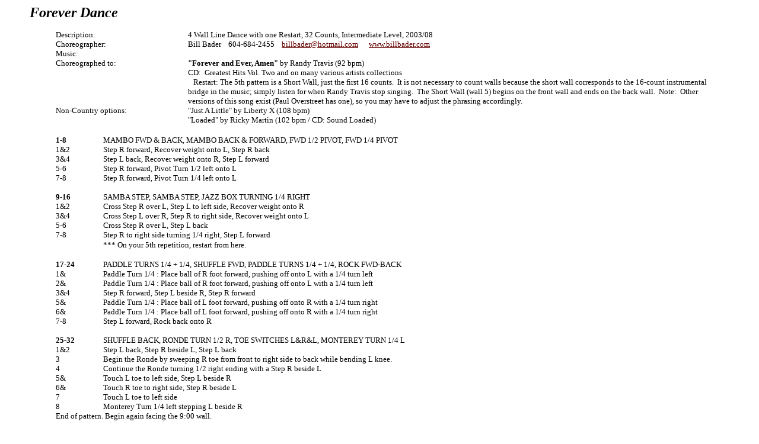

--- FILE ---
content_type: text/html
request_url: http://www.billbader.com/billsteps/ForeverDance.htm
body_size: 2298
content:
<!DOCTYPE HTML PUBLIC "-//SoftQuad Software//DTD HoTMetaL PRO 6.0::19990601::extensions to HTML 4.0//EN" "hmpro6.dtd">
<HTML> 
  <HEAD>
	 <META HTTP-EQUIV="Content-Type" CONTENT="text/html; charset=iso-8859-1">
	 <META NAME="Author" CONTENT="Bill Bader">
	 <META NAME="DocDate" CONTENT="2003-07-16  1:00">
	 <META NAME="GENERATOR"
	  CONTENT="Mozilla/4.78 [en]C-CCK-MCD C-UDP;  (Win95; U) [Netscape]">
	 <META NAME="Keywords"
	  CONTENT="forever, line, dance, dances, description, descriptions, step, steps, sheet, 32, beginner, intermediate, level, choreography, choreographer, Bill, Bader, Randy Travis, ever, and, amen">
	 
	 <TITLE>Forever Dance - a Line Dance by Bill Bader</TITLE> 
  </HEAD> 
  <BODY LINK="#660000" VLINK="#000000" ALINK="#FF0000"> 
	 <P ALIGN="LEFT"><B><I><FONT FACE="Century Schoolbook"
		SIZE="+2">&nbsp;&nbsp;&nbsp;&nbsp;&nbsp;&nbsp;&nbsp;Forever
		Dance<BR></FONT></I></B></P> 
	 <TABLE WIDTH="97%" BGCOLOR="#FFFFFF" CELLPADDING="0" CELLSPACING="0"> 
		<TR> 
		  <TD WIDTH="7%">&nbsp;</TD> 
		  <TD WIDTH="91%"> 
			 <TABLE WIDTH="97%" BGCOLOR="#FFFFFF" CELLPADDING="0" CELLSPACING="0">
				
				<TR> 
				  <TD WIDTH="20%"><FONT FACE="Tahoma"
					 SIZE="-1">Description:</FONT></TD> 
				  <TD WIDTH="79%"><FONT FACE="Tahoma" SIZE="-1">4 Wall Line Dance
					 with one Restart, 32 Counts, Intermediate Level, 2003/08</FONT></TD> 
				</TR> 
				<TR> 
				  <TD WIDTH="20%"><FONT FACE="Tahoma"
					 SIZE="-1">Choreographer:</FONT></TD> 
				  <TD WIDTH="79%"><FONT FACE="Tahoma" SIZE="-1">Bill
					 Bader&nbsp;&nbsp;&nbsp; 604-684-2455&nbsp; &nbsp;
					 <A
					  HREF="mailto:billbader@hotmail.com">billbader@hotmail.com</A>&nbsp;&nbsp;&nbsp;&nbsp;&nbsp;
					 <A HREF="http://www.billbader.com">www.billbader.com</A></FONT></TD> 
				</TR> 
				<TR> 
				  <TD WIDTH="20%" VALIGN="TOP" ALIGN="LEFT"><FONT FACE="Tahoma"
					 SIZE="-1">Music:</FONT></TD> 
				  <TD WIDTH="79%"></TD> 
				</TR> 
				<TR> 
				  <TD WIDTH="20%" VALIGN="TOP" ALIGN="LEFT"><FONT FACE="Tahoma"
					 SIZE="-1">Choreographed to:<BR></FONT></TD> 
				  <TD WIDTH="79%" VALIGN="TOP" ALIGN="LEFT"><FONT FACE="Tahoma"
					 SIZE="-1"><B>"Forever and Ever, Amen"</B> by Randy Travis (92 bpm)<BR> CD:
					 &nbsp;Greatest Hits Vol. Two and on many various artists
					 collections</FONT></TD> 
				</TR> 
				<TR> 
				  <TD WIDTH="20%">&nbsp;</TD> 
				  <TD WIDTH="79%"><FONT FACE="Tahoma" SIZE="-1">&nbsp;&nbsp;
					 Restart: The 5th pattern is a Short Wall, just the first 16 counts. &nbsp;It is
					 not necessary to count walls because the short wall corresponds to the 16-count
					 instrumental bridge in the music; simply listen for when Randy Travis stop
					 singing. &nbsp;The Short Wall (wall 5) begins on the front wall and ends on the
					 back wall. &nbsp;Note: &nbsp;Other versions of this song exist (Paul Overstreet
					 has one), so you may have to adjust the phrasing accordingly. </FONT></TD> 
				</TR> 
				<TR> 
				  <TD WIDTH="20%" VALIGN="TOP" ALIGN="LEFT"><FONT FACE="Tahoma"
					 SIZE="-1">Non-Country options:</FONT> <FONT FACE="Tahoma"
					 SIZE="-1"></FONT></TD> 
				  <TD WIDTH="79%"><FONT FACE="Tahoma"> <FONT SIZE="-1">"Just A
					 Little" by Liberty X (108 bpm)<BR>"Loaded" by Ricky Martin (102 bpm / CD: Sound
					 Loaded)</FONT></FONT></TD> 
				</TR> 
				<TR> 
				  <TD WIDTH="100%" COLSPAN="2">&nbsp; <BR></TD> 
				</TR> 
			 </TABLE> 
			 <TABLE WIDTH="97%" BGCOLOR="#FFFFFF" CELLPADDING="0" CELLSPACING="0">
				
				<TR> 
				  <TD WIDTH="7%" VALIGN="TOP"><FONT FACE="Tahoma"
					 SIZE="-1"><B>1-8</B></FONT></TD> 
				  <TD WIDTH="92%"><FONT FACE="Tahoma" SIZE="-1"><B>&nbsp;</B>MAMBO
					 FWD &amp; BACK, MAMBO BACK &amp; FORWARD, FWD 1/2 PIVOT, FWD 1/4
					 PIVOT</FONT></TD> 
				</TR> 
				<TR> 
				  <TD WIDTH="7%"><FONT FACE="Tahoma" SIZE="-1">1&amp;2</FONT></TD> 
				  <TD WIDTH="92%"><FONT FACE="Tahoma" SIZE="-1">&nbsp;Step R
					 forward, Recover weight onto L, Step R back</FONT></TD> 
				</TR> 
				<TR> 
				  <TD WIDTH="7%"><FONT FACE="Tahoma" SIZE="-1">3&amp;4</FONT></TD> 
				  <TD WIDTH="92%"><FONT FACE="Tahoma" SIZE="-1">&nbsp;Step L back,
					 Recover weight onto R, Step L forward</FONT></TD> 
				</TR> 
				<TR> 
				  <TD WIDTH="7%"><FONT FACE="Tahoma" SIZE="-1">5-6</FONT></TD> 
				  <TD WIDTH="92%"><FONT FACE="Tahoma" SIZE="-1">&nbsp;Step R
					 forward, Pivot Turn 1/2 left onto L</FONT></TD> 
				</TR> 
				<TR> 
				  <TD WIDTH="7%"><FONT FACE="Tahoma" SIZE="-1">7-8</FONT></TD> 
				  <TD WIDTH="92%"><FONT FACE="Tahoma" SIZE="-1">&nbsp;Step R
					 forward, Pivot Turn 1/4 left onto L</FONT></TD> 
				</TR> 
				<TR> 
				  <TD WIDTH="7%"><FONT FACE="Tahoma" SIZE="-1"></FONT></TD> 
				  <TD WIDTH="92%"><FONT FACE="Tahoma" SIZE="-1">&nbsp;</FONT></TD> 
				</TR> 
				<TR> 
				  <TD WIDTH="7%"><FONT FACE="Tahoma"
					 SIZE="-1"><B>9-16</B></FONT></TD> 
				  <TD WIDTH="92%"><FONT FACE="Tahoma" SIZE="-1"><B>&nbsp;</B>SAMBA
					 STEP, SAMBA STEP, JAZZ BOX TURNING 1/4 RIGHT</FONT></TD> 
				</TR> 
				<TR> 
				  <TD WIDTH="7%"><FONT FACE="Tahoma" SIZE="-1">1&amp;2</FONT></TD> 
				  <TD WIDTH="92%"><FONT FACE="Tahoma" SIZE="-1">&nbsp;Cross Step R
					 over L, Step L to left side, Recover weight onto R</FONT></TD> 
				</TR> 
				<TR> 
				  <TD WIDTH="7%"><FONT FACE="Tahoma" SIZE="-1">3&amp;4</FONT></TD> 
				  <TD WIDTH="92%"><FONT FACE="Tahoma" SIZE="-1">&nbsp;Cross Step L
					 over R, Step R to right side, Recover weight onto L</FONT></TD> 
				</TR> 
				<TR> 
				  <TD WIDTH="7%"><FONT FACE="Tahoma" SIZE="-1">5-6</FONT></TD> 
				  <TD WIDTH="92%"><FONT FACE="Tahoma" SIZE="-1">&nbsp;Cross Step R
					 over L, Step L back </FONT></TD> 
				</TR> 
				<TR> 
				  <TD WIDTH="7%"><FONT FACE="Tahoma" SIZE="-1">7-8</FONT></TD> 
				  <TD WIDTH="92%"><FONT FACE="Tahoma" SIZE="-1">&nbsp;Step R to
					 right side turning 1/4 right, Step L forward</FONT></TD> 
				</TR> 
				<TR> 
				  <TD WIDTH="7%">&nbsp;</TD> 
				  <TD WIDTH="92%"><FONT FACE="Tahoma" SIZE="-1">&nbsp;*** On your
					 5th repetition, restart from here.</FONT></TD> 
				</TR> 
				<TR> 
				  <TD WIDTH="7%"><FONT FACE="Tahoma" SIZE="-1"></FONT></TD> 
				  <TD WIDTH="92%"><FONT FACE="Tahoma" SIZE="-1">&nbsp;</FONT></TD> 
				</TR> 
				<TR> 
				  <TD WIDTH="7%"><FONT FACE="Tahoma"
					 SIZE="-1"><B>17-24</B></FONT></TD> 
				  <TD WIDTH="92%"><FONT FACE="Tahoma" SIZE="-1">&nbsp;PADDLE TURNS
					 1/4 + 1/4, SHUFFLE FWD, PADDLE TURNS 1/4 + 1/4, ROCK FWD-BACK</FONT></TD> 
				</TR> 
				<TR> 
				  <TD WIDTH="7%"><FONT FACE="Tahoma" SIZE="-1">1&amp;</FONT></TD> 
				  <TD WIDTH="92%"><FONT FACE="Tahoma" SIZE="-1">&nbsp;Paddle Turn
					 1/4 : Place ball of R foot forward, pushing off onto L with a 1/4 turn
					 left</FONT></TD> 
				</TR> 
				<TR> 
				  <TD WIDTH="7%"><FONT FACE="Tahoma" SIZE="-1">2&amp;</FONT></TD> 
				  <TD WIDTH="92%"><FONT FACE="Tahoma" SIZE="-1">&nbsp;Paddle Turn
					 1/4 : Place ball of R foot forward, pushing off onto L with a 1/4 turn
					 left</FONT></TD> 
				</TR> 
				<TR> 
				  <TD WIDTH="7%"><FONT FACE="Tahoma" SIZE="-1">3&amp;4</FONT></TD> 
				  <TD WIDTH="92%"><FONT FACE="Tahoma" SIZE="-1">&nbsp;Step R
					 forward, Step L beside R, Step R forward</FONT></TD> 
				</TR> 
				<TR> 
				  <TD WIDTH="7%"><FONT FACE="Tahoma" SIZE="-1">5&amp;</FONT></TD> 
				  <TD WIDTH="92%"><FONT FACE="Tahoma" SIZE="-1">&nbsp;Paddle Turn
					 1/4 : Place ball of L foot forward, pushing off onto R with a 1/4 turn
					 right</FONT></TD> 
				</TR> 
				<TR> 
				  <TD WIDTH="7%"><FONT FACE="Tahoma" SIZE="-1">6&amp;</FONT></TD> 
				  <TD WIDTH="92%"><FONT FACE="Tahoma" SIZE="-1">&nbsp;Paddle Turn
					 1/4 : Place ball of L foot forward, pushing off onto R with a 1/4 turn
					 right</FONT></TD> 
				</TR> 
				<TR> 
				  <TD WIDTH="7%"><FONT FACE="Tahoma" SIZE="-1">7-8</FONT></TD> 
				  <TD WIDTH="92%"><FONT FACE="Tahoma" SIZE="-1">&nbsp;Step L
					 forward, Rock back onto R</FONT></TD> 
				</TR> 
				<TR> 
				  <TD WIDTH="7%"><FONT FACE="Tahoma" SIZE="-1"></FONT></TD> 
				  <TD WIDTH="92%"><FONT FACE="Tahoma" SIZE="-1">&nbsp;</FONT></TD> 
				</TR> 
				<TR> 
				  <TD WIDTH="7%"><FONT FACE="Tahoma"
					 SIZE="-1"><B>25-32</B></FONT></TD> 
				  <TD WIDTH="92%"><FONT FACE="Tahoma"
					 SIZE="-1"><B>&nbsp;</B>SHUFFLE BACK, RONDE TURN 1/2 R, TOE SWITCHES
					 L&amp;R&amp;L, MONTEREY TURN 1/4 L</FONT></TD> 
				</TR> 
				<TR> 
				  <TD WIDTH="7%"><FONT FACE="Tahoma" SIZE="-1">1&amp;2</FONT></TD> 
				  <TD WIDTH="92%"><FONT FACE="Tahoma" SIZE="-1">&nbsp;Step L back,
					 Step R beside L, Step L back</FONT></TD> 
				</TR> 
				<TR> 
				  <TD WIDTH="7%"><FONT FACE="Tahoma" SIZE="-1">3</FONT></TD> 
				  <TD WIDTH="92%"><FONT FACE="Tahoma" SIZE="-1">&nbsp;Begin the
					 Ronde by sweeping R toe from front to right side to back while bending L
					 knee.</FONT></TD> 
				</TR> 
				<TR> 
				  <TD WIDTH="7%"><FONT FACE="Tahoma" SIZE="-1">4</FONT></TD> 
				  <TD WIDTH="92%"><FONT FACE="Tahoma" SIZE="-1">&nbsp;Continue the
					 Ronde turning 1/2 right ending with a Step R beside L</FONT></TD> 
				</TR> 
				<TR> 
				  <TD WIDTH="7%"><FONT FACE="Tahoma" SIZE="-1">5&amp;</FONT></TD> 
				  <TD WIDTH="92%"><FONT FACE="Tahoma" SIZE="-1">&nbsp;Touch L toe
					 to left side, Step L beside R</FONT></TD> 
				</TR> 
				<TR> 
				  <TD WIDTH="7%"><FONT FACE="Tahoma" SIZE="-1">6&amp;</FONT></TD> 
				  <TD WIDTH="92%"><FONT FACE="Tahoma" SIZE="-1">&nbsp;Touch R toe
					 to right side, Step R beside L</FONT></TD> 
				</TR> 
				<TR> 
				  <TD WIDTH="7%"><FONT FACE="Tahoma" SIZE="-1">7</FONT></TD> 
				  <TD WIDTH="92%"><FONT FACE="Tahoma" SIZE="-1">&nbsp;Touch L toe
					 to left side</FONT></TD> 
				</TR> 
				<TR> 
				  <TD WIDTH="7%"><FONT FACE="Tahoma" SIZE="-1">8</FONT></TD> 
				  <TD WIDTH="92%"><FONT FACE="Tahoma" SIZE="-1">&nbsp;Monterey Turn
					 1/4 left stepping L beside R</FONT></TD> 
				</TR> 
				<TR> 
				  <TD WIDTH="100%" COLSPAN="2"><FONT FACE="Tahoma" SIZE="-1">End of
					 pattern. Begin again facing the 9:00 wall. <BR></FONT></TD> 
				</TR> 
				<TR> 
				  <TD WIDTH="100%" COLSPAN="2"><BR><FONT FACE="Tahoma"
					 SIZE="-1">This step sheet was updated 12 Feb 2004 by the choreographer, adding
					 the non-country option. &nbsp;Photocopying is permitted</FONT><FONT
					 FACE="Tahoma" SIZE="-1"> for classes or competitions. &nbsp;For more dances and
					 updates of step sheets by Bill, visit website
					 <A HREF="http://www.billbader.com">http://www.billbader.com</A>&nbsp; &nbsp;
					 &nbsp; &copy; Bill Bader 2003-2004</FONT></TD> 
				</TR> 
			 </TABLE> </TD> 
		</TR> 
	 </TABLE> </BODY>
</HTML>
